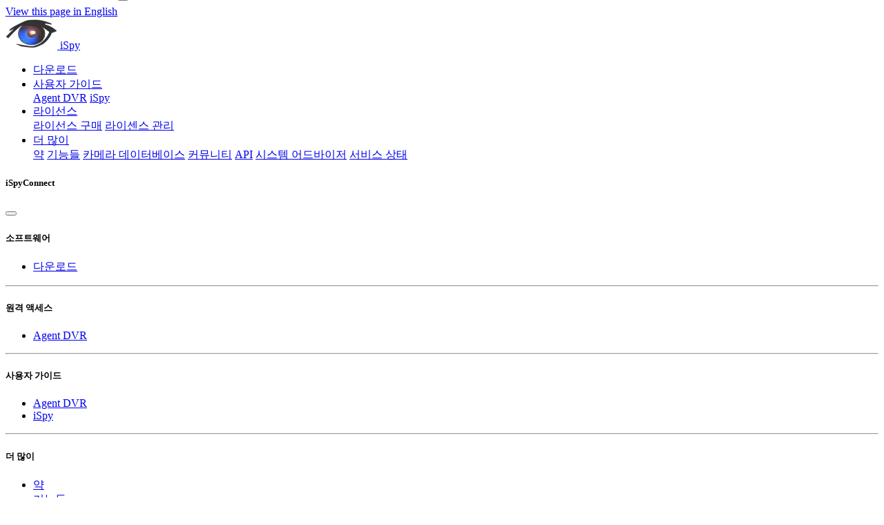

--- FILE ---
content_type: text/html; charset=utf-8
request_url: https://www.ispyconnect.com/ko/camera/amax
body_size: 12974
content:

<!doctype html>
<html lang="ko" dir="ltr">
<head id="ctl00_Head1"><title>
	Amax IP 카메라에 연결하기
</title><link rel="canonical" href="https://www.ispyconnect.com/ko/camera/amax" /><link rel="preconnect" href="//ispycontent.azureedge.net" /><link rel="preconnect" href="//fonts.googleapis.com" /><link rel="preconnect" href="//fonts.gstatic.com" crossorigin="anonymous" /><link rel="icon" href="//ispycontent.azureedge.net/favicon.ico" type="image/x-icon" /><link rel="apple-touch-icon" href="//ispycontent.azureedge.net/img/icons/ispy_196.png" /><link rel="apple-touch-icon" sizes="72x72" href="//ispycontent.azureedge.net/img/icons/ispy_72.png" /><link rel="apple-touch-icon" sizes="114x114" href="//ispycontent.azureedge.net/img/icons/ispy_114.png" /><link rel="stylesheet prefetch" href="//fonts.googleapis.com/css2?family=Inter:wght@400;500;700&amp;display=swap" /><link rel="stylesheet preload prefetch" href="//ispycontent.azureedge.net/app/css/v5/themes/zephyr.min.css" as="style" /><link rel="stylesheet prefetch" href="//ispycontent.azureedge.net/css/mainsite3.css" /><link rel="stylesheet prefetch" href="/app/css/v5/fontawesome/all.min.css?v=638594658473571243" />
<link rel="alternate" hreflang="x-default" href="https://www.ispyconnect.com/camera/amax" />
<link rel="alternate" hreflang="en" href="https://www.ispyconnect.com/camera/amax" />
<link rel="alternate" hreflang="ar" href="https://www.ispyconnect.com/ar/camera/amax" />
<link rel="alternate" hreflang="zh-cn" href="https://www.ispyconnect.com/zh-cn/camera/amax" />
<link rel="alternate" hreflang="es" href="https://www.ispyconnect.com/es/camera/amax" />
<link rel="alternate" hreflang="fr" href="https://www.ispyconnect.com/fr/camera/amax" />
<link rel="alternate" hreflang="hi" href="https://www.ispyconnect.com/hi/camera/amax" />
<link rel="alternate" hreflang="ja" href="https://www.ispyconnect.com/ja/camera/amax" />
<link rel="alternate" hreflang="ko" href="https://www.ispyconnect.com/ko/camera/amax" />
<link rel="alternate" hreflang="it" href="https://www.ispyconnect.com/it/camera/amax" />
<link rel="alternate" hreflang="de" href="https://www.ispyconnect.com/de/camera/amax" />
<link rel="alternate" hreflang="id" href="https://www.ispyconnect.com/id/camera/amax" />
<link rel="alternate" hreflang="pl" href="https://www.ispyconnect.com/pl/camera/amax" />
<link rel="alternate" hreflang="pt" href="https://www.ispyconnect.com/pt/camera/amax" />
<link rel="alternate" hreflang="vi" href="https://www.ispyconnect.com/vi/camera/amax" />
<link rel="alternate" hreflang="zh-tw" href="https://www.ispyconnect.com/zh-tw/camera/amax" />
<meta property="og:title" content="Amax IP 카메라에 연결하기"/><meta property="og:type" content="website"/><meta property="og:url" content="https://www.ispyconnect.com/ko/camera/amax"/><meta property="og:image" content="https://ispycontent.azureedge.net/content/graph_image.png"/><meta property="og:image" content="https://ispycontent.azureedge.net/content/graph_image.webp"/><meta property="og:image:width" content="1200"/><meta property="og:image:height" content="630"/><meta property="og:site_name" content="iSpyConnect.com"/><meta property="og:description" content="Amax IP 카메라를 설정하는 최종 안내서를 무료 소프트웨어로 발견하세요. RTSP를 통해 실시간 비디오를 스트리밍하고, 모든 호환성을 위해 ONVIF 지원을 활성화하며, 강력한 모션 감지를 위해 고급 DVR을 활용하세요. Amax 카메라를 안전하고 쉽게 관리하려면 로그인하세요."/><meta property="og:locale" content="ko"/><meta name="apple-mobile-web-app-capable" content="yes" /><meta name="mobile-web-app-capable" content="yes" /><meta charset="utf-8" /><meta name="author" content="iSpyConnect" /><meta name="robots" content="index, follow, noodp" /><meta name="theme-color" content="#363C47" /><meta name="viewport" content="width=device-width, initial-scale=1" />
<script>var Lang="ko",AppLang="?lang=ko",PageTranslations={SignIn:"로그인",SignOut:"로그아웃",Account:"계정",RemoteAccess:"원격 액세스" }</script>
<script src="//ispycontent.azureedge.net/script/mainsite3.js" defer></script>
<script src="//ispycontent.azureedge.net/app/script/bootstrap.bundle.min.js" defer></script>

<script src="/content/man.js?v=2"></script>
<link rel="stylesheet" href="/css/man.css?v=2" />
<meta name="description" content="Amax IP 카메라를 설정하는 최종 안내서를 무료 소프트웨어로 발견하세요. RTSP를 통해 실시간 비디오를 스트리밍하고, 모든 호환성을 위해 ONVIF 지원을 활성화하며, 강력한 모션 감지를 위해 고급 DVR을 활용하세요. Amax 카메라를 안전하고 쉽게 관리하려면 로그인하세요." /></head>
<body>
<div id="languageOption"></div>
<header class="navbar navbar-expand-lg navbar-dark bg-dark sticky-top" style="z-index:1031">
    <nav class="container-xxl position-relative d-flex justify-content-between" aria-label="Main navigation">
        <div class="d-flex">
            <a class="navbar-brand p-0 m-0" href="/ko/"><picture>
                <source srcset="//ispycontent.azureedge.net/img/agent.webp" type="image/webp"/>
                <img src="//ispycontent.azureedge.net/img/ispy.png" id="siteicon" alt="아이스파이 비디오 감시 소프트웨어" title="아이스파이 비디오 감시 소프트웨어" width="75" height="45" class="me-2"/>
            </picture> <span class="d-none d-sm-inline me-2">iSpy</span></a>
            
        </div>
        <div class="collapse navbar-collapse d-none d-lg-block" role="navigation">
          <ul class="navbar-nav me-auto">
            <li class="nav-item">
              <a class="nav-link" href="/ko/download">다운로드</a>
            </li>
            <li class="nav-item dropdown">
                <a class="nav-link dropdown-toggle border-0" href="#" id="navbarDropdown3" role="button" data-bs-toggle="dropdown" aria-haspopup="true" aria-expanded="false">
                    사용자 가이드
                </a>
                <div class="dropdown-menu bg-light text-dark" aria-labelledby="navbarDropdown3" data-bs-popper="static">
                    <a class="dropdown-item" href="/ko/docs/agent/">Agent DVR</a>
                    <a class="dropdown-item" href="/docs/ispy/">iSpy</a>
                </div>
            </li>
            <li class="nav-item dropdown">
            <a class="nav-link dropdown-toggle border-0" href="#" id="navbarLicensing" role="button" data-bs-toggle="dropdown" aria-haspopup="true" aria-expanded="false">
                라이선스
            </a>
            <div class="dropdown-menu bg-light text-dark" aria-labelledby="navbarLicensing" data-bs-popper="static">
                <a class="dropdown-item" href="/ko/buy">라이선스 구매</a>
                <a class="dropdown-item" href="/ko/manage">라이센스 관리</a>
            </div>
           </li>
            <li class="nav-item dropdown">
            <a class="nav-link dropdown-toggle border-0" href="#" id="navbarMore" role="button" data-bs-toggle="dropdown" aria-haspopup="true" aria-expanded="false">
                더 많이
            </a>
            <div class="dropdown-menu bg-light text-dark" aria-labelledby="navbarMore" data-bs-popper="static">
                <a class="dropdown-item" href="/ko/about">약</a>
                <a class="dropdown-item" href="/ko/features">기능들</a>
                <a class="dropdown-item" href="/ko/cameras">카메라 데이터베이스</a>      
                <a class="dropdown-item" href="https://www.reddit.com/r/ispyconnect/" target="_blank" rel="noopener">커뮤니티</a>                
                <a class="dropdown-item" href="https://ispysoftware.github.io/Agent_API/" rel="external">API</a>  
                <a class="dropdown-item" href="/ko/advisor">시스템 어드바이저</a>   
                <a class="dropdown-item" href="/ko/status">서비스 상태</a>
            </div>
            </li>
          </ul>
        </div>
        <div class="offcanvas offcanvas-end d-lg-none bg-light text-dark" tabindex="-1" id="bdNavbar" aria-labelledby="bdNavbarOffcanvasLabel" data-bs-scroll="true">
          <div class="offcanvas-header  ">
            <h5 class="offcanvas-title" id="offcanvasMenuLabel">iSpyConnect</h5>
            <button type="button" class="btn-close text-reset" data-bs-dismiss="offcanvas" aria-label="닫기"></button>
          </div>
          <div class="offcanvas-body" role="navigation">
            <h5>소프트웨어</h5>
            <ul class="nav flex-row flex-wrap">
              <li class="col-6 col-lg-auto">
                <a class="nav-link fw-bold link-primary" href="/ko/download">다운로드</a>
              </li>
            </ul>
            <hr/>
            <h5>원격 액세스</h5>
            <ul class="nav flex-row flex-wrap">
                <li class="col-6 col-lg-auto">
                    <a class="nav-link fw-bold link-primary" href="/app/?lang=ko">Agent DVR</a>
                </li>
            </ul>
            <hr/>
            <h5>사용자 가이드</h5>
            <ul class="nav flex-row flex-wrap">
                <li class="col-6 col-lg-auto">
                    <a class="nav-link fw-bold link-primary" href="/ko/docs/agent/">Agent DVR</a>
                </li>
                <li class="col-6 col-lg-auto">
                    <a class="nav-link fw-bold link-primary" href="/docs/ispy/">iSpy</a>
                </li>
            </ul>
            <hr/>
            <h5>더 많이</h5>
            <ul class="nav flex-row flex-wrap">
                <li class="col-6 col-lg-auto">
                    <a class="nav-link fw-bold link-primary" href="/ko/about">약</a>
                </li>
                <li class="col-6 col-lg-auto">
                    <a class="nav-link fw-bold link-primary" href="/ko/features">기능들</a>
                </li>
                <li class="col-6 col-lg-auto">
                    <a class="nav-link fw-bold link-primary" href="/ko/cameras">카메라 데이터베이스</a>
                </li>         
                <li class="col-6 col-lg-auto">
                    <a class="nav-link fw-bold link-primary" href="https://www.reddit.com/r/ispyconnect/" target="_blank" rel="noopener">커뮤니티</a>
                </li>
            </ul>
            <hr/>
            <h5>라이선스</h5>
            <ul class="nav flex-row flex-wrap">
                <li class="col-6 col-lg-auto">
                    <a class="nav-link fw-bold link-primary" href="/ko/buy">라이선스 구매</a>
                </li>
                <li class="col-6 col-lg-auto">
                    <a class="nav-link fw-bold link-primary" href="/ko/manage">라이센스 관리</a>
                </li>
            </ul>
            <hr/>
            <h5>다른</h5>
            <ul class="nav flex-row flex-wrap">
                <li class="col-6 col-lg-auto">
                    <a class="nav-link fw-bold link-primary" href="https://ispysoftware.github.io/Agent_API/" rel="external">API</a> 
                </li>
                <li class="col-6 col-lg-auto">
                    <a class="nav-link fw-bold link-primary" href="/ko/advisor">시스템 어드바이저</a>  
                </li>
                <li class="col-6 col-lg-auto">
                    <a class="nav-link fw-bold link-primary" href="/ko/status">서비스 상태</a>
                </li>

             </ul>
          </div>
        </div>
        <div class="d-flex">
            <button type="button" class="btn m-0 p-0 pe-1 me-1" title="검색" data-bs-toggle="modal" data-bs-target="#searchModal" aria-label="검색">
                <svg width="30" height="40"  viewBox="0 0 20 20" aria-hidden="true" style="color:#ccc">
                    <path d="M14.386 14.386l4.0877 4.0877-4.0877-4.0877c-2.9418 2.9419-7.7115 2.9419-10.6533 0-2.9419-2.9418-2.9419-7.7115 0-10.6533 2.9418-2.9419 7.7115-2.9419 10.6533 0 2.9419 2.9418 2.9419 7.7115 0 10.6533z" stroke="currentColor" stroke-width="2" fill="none" fill-rule="evenodd" stroke-linecap="round" stroke-linejoin="round"></path>
                </svg>
            </button>

            <div class="dropdown">
                <a class="btn p-0 pe-1 me-1 dropdown-toggle border-0" href="#" id="navbarAccount" role="button" data-bs-toggle="dropdown" aria-haspopup="true" aria-expanded="false" title="원격 액세스">
                    <svg width="30" height="40" viewBox="0 0 48 48" fill="none" xmlns="http://www.w3.org/2000/svg" style="color:#ccc">
                    <path d="M31.278 25.525C34.144 23.332 36 19.887 36 16c0-6.627-5.373-12-12-12c-6.627 0-12 5.373-12 12c0 3.887 1.856 7.332 4.722 9.525C9.84 28.531 5 35.665 5 44h38C43 35.665 38.16 28.531 31.278 25.525z M16 16c0-4.411 3.589-8 8-8s8 3.589 8 8c0 4.411-3.589 8-8 8S16 20.411 16 16z M24 28c6.977 0 12.856 5.107 14.525 12H9.475C11.144 33.107 17.023 28 24 28z" fill="currentColor" />
                    </svg>
                </a>
                <div class="dropdown-menu dropdown-menu-end bg-light text-dark pt-0" aria-labelledby="navbarAccount" data-bs-popper="static" id="navbarAccountMenu">
                    <div class="dropdown-item"><i class="fa fa-spinner-third fa-spin fa-2x text-dark"></i></div>
                </div>
            </div>

            
            <button class="btn p-0 pe-1 me-1" type="button" data-bs-toggle="offcanvas" data-bs-target="#langMenu" aria-controls="langMenu" title="언어" aria-label="언어">
                <svg width="40" height="40" xmlns="http://www.w3.org/2000/svg">
                    <text x="50%" y="20" font-size="15" font-family="Arial" fill="#ccc" text-anchor="middle" dominant-baseline="middle">KO</text>
                </svg>
            </button>
            
            <button class="navbar-toggler d-lg-none order-3 p-0 m-0 border-0" type="button" data-bs-toggle="offcanvas" data-bs-target="#bdNavbar" title="네비게이션 전환" aria-controls="bdNavbar" aria-label="네비게이션 전환">
            <svg xmlns="http://www.w3.org/2000/svg" width="30" height="40" class="bi" fill="#ccc" viewBox="0 0 16 16">
                <path d="M3 9.5a1.5 1.5 0 1 1 0-3 1.5 1.5 0 0 1 0 3zm5 0a1.5 1.5 0 1 1 0-3 1.5 1.5 0 0 1 0 3zm5 0a1.5 1.5 0 1 1 0-3 1.5 1.5 0 0 1 0 3z"></path>
            </svg>
            </button>
        </div>
    </nav>
</header>
<div class="offcanvas offcanvas-end bg-light text-dark" tabindex="-1" id="langMenu">
   <div class="offcanvas-header ">
     <h5 class="offcanvas-title" id="offcanvasExampleLabel">언어</h5>
     <button type="button" class="btn-close" data-bs-dismiss="offcanvas" aria-label="닫기"></button>
   </div>
   <div class="offcanvas-body">
     <ul class="nav flex-column">
         <li class="nav-item"><a class="nav-link fw-bold link-primary" href="/camera/amax">English</a></li><li class="nav-item"><a class="nav-link fw-bold link-primary" href="/ar/camera/amax">العربية</a></li><li class="nav-item"><a class="nav-link fw-bold link-primary" href="/zh-cn/camera/amax">简体中文</a></li><li class="nav-item"><a class="nav-link fw-bold link-primary" href="/es/camera/amax">Español</a></li><li class="nav-item"><a class="nav-link fw-bold link-primary" href="/fr/camera/amax">Français</a></li><li class="nav-item"><a class="nav-link fw-bold link-primary" href="/hi/camera/amax">हिन्दी</a></li><li class="nav-item"><a class="nav-link fw-bold link-primary" href="/ja/camera/amax">日本</a></li><li class="nav-item"><a class="nav-link fw-bold link-primary" href="/ko/camera/amax">한국어</a></li><li class="nav-item"><a class="nav-link fw-bold link-primary" href="/it/camera/amax">Italiano</a></li><li class="nav-item"><a class="nav-link fw-bold link-primary" href="/de/camera/amax">Deutsch</a></li><li class="nav-item"><a class="nav-link fw-bold link-primary" href="/id/camera/amax">Bahasa Indonesia</a></li><li class="nav-item"><a class="nav-link fw-bold link-primary" href="/pl/camera/amax">Polski</a></li><li class="nav-item"><a class="nav-link fw-bold link-primary" href="/pt/camera/amax">Português</a></li><li class="nav-item"><a class="nav-link fw-bold link-primary" href="/vi/camera/amax">Tiếng Việt</a></li><li class="nav-item"><a class="nav-link fw-bold link-primary" href="/zh-tw/camera/amax">中文</a></li>
     </ul>
   </div>
 </div>
<div class="overlay"></div>
<main role="main">

    <section id="header-btm" class="clearfix w-100 bg-primary text-light mb-3 p-3">
<div class="container-xxl">
    <div class="row">
        <div class="col-md-12 text-white">
            <h1>Amax IP 카메라 설정 URL 가이드</h1>
        </div>
    </div>
</div>
</section>

<section id="content" class="clearfix">
<div class="container-xxl">
    
    <div class="ad-header">
        <script async src="//pagead2.googlesyndication.com/pagead/js/adsbygoogle.js"></script>
        <ins class="adsbygoogle"
                style="display:block"
                data-ad-client="ca-pub-4865381389728096"
                data-ad-slot="7873838143"
                data-ad-format="auto"></ins>
        <script>
            (adsbygoogle = window.adsbygoogle || []).push({});
        </script>
    </div>
    
    
<h2 class="contentheading about">Amax IP 카메라 설정 URL 가이드</h2><br />
<p class="lead"><p>우수한 등급의 iSpy 또는 Agent DVR 애플리케이션을 사용하여 Amax IP 카메라를 효율적으로 구성하세요. 당사의 견고한 무료 감시 소프트웨어에는 Amax 모델에 맞춘 전용 마법사가 포함되어 전체 설정 프로세스를 간소화합니다. 또한 ONVIF 호환성을 활용하여 다양한 플랫폼 간의 다양한 연결 옵션을 보장하세요. 가정 보안 또는 사무실 감시를 위해, 당사 소프트웨어와 결합된 Amax 카메라는 신뢰할 수 있고 안전한 모니터링 솔루션을 제공합니다.</p></p>

<div class="card mb-3">
  <h3 class="card-header">Amax 호환 소프트웨어*</h3>
        <div class="card-body">
            <h4 class="card-title mb-2">무료로 Amax 호환 소프트웨어 다운로드하기</h4>
<div class="row">
<div class="col-md-4 bg-secondary" style="justify-content: center; display: flex; align-items: flex-start;">
    <a href="/ko/features"><img src="//ispycontent.azureedge.net/tutorial/Amax.webp" width="320" height="320" alt="어떻게 Amax 카메라를 연결하는 방법 안내서" title="어떻게 Amax 카메라를 연결하는 방법 안내서" class="m-0 mx-2 img-fluid mx-auto"></a>
</div>
<div class="col-md-8">
        <p>Agent DVR을 탐색하세요: 최고의 무료 AI 감시 소프트웨어. 사람, 차량 및 물체의 실시간 감지를 손쉽게 설치하고 액세스하세요. 이 고급 솔루션은 사용자 친화적 인터페이스를 제공하며 무제한 카메라를 지원하며 포트 포워딩이 필요하지 않은 원격 액세스를 간소화합니다. Agent DVR의 강력한 모니터링 기능으로 소유재를 안전하게 보호하고 향상시키세요. 24시간 안전과 안심을 위해 지금 다운로드하세요!</p>
        <p>보안된 원격 액세스 또는 비즈니스용으로는 <a href="/ko/pricing">가격</a>을 참조하세요.</p>
    
</div>
    <div class="row">
        <div class="col-12 d-flex justify-content-end"><a role="button" class="btn btn-primary btn-lg m-1 me-2" href="/ko/download">지금 다운로드하세요. <i class="fa fa-download"></i></a></div>
    </div>
</div>
</div>
</div>
<p class="lead p-2">팁: 모델을 클릭하여 Amax 카메라에 대한 URL을 생성하세요.</p>
<div class="table-responsive" dir="ltr">
<table class="table table-striped table-hover">
    <thead class="thead-dark"><tr><th scope="col">모델</th><th scope="col">유형</th><th scope="col">프로토콜</th><th scope="col">유알엘</th></tr></thead>
    <tbody>
<tr class="odd" data-port="0"><td>2110</td><td>FFMPEG</td><td>rtsp://</td><td>/user=[USERNAME]&password=[PASSWORD]&channel=1&stream=0.sdp</td></tr><tr class="even" data-port="0"><td>5210</td><td>VLC</td><td>rtsp://</td><td>cam/realmonitor?channel=[CHANNEL]&subtype=1</td></tr><tr class="odd" data-port="0"><td>aip205, NK-610W1A</td><td>JPEG</td><td>http://</td><td>snapshot.jpg?user=[USERNAME]&pwd=[PASSWORD]</td></tr>
    </tbody>
</table>    
</div>
<div class="manPager">
<h6>페이지</h6>
<span>1</span>
</div>
<div style="clear:left">
<p>
    <!--googleoff: index-->
    * iSpyConnect는 Amax의 제품과 어떠한 제휴, 연결 또는 관련이 없습니다. 여기에 제공된 연결 세부 정보는 커뮤니티에서 모아진 것이며 불완전하거나 부정확하거나 오래된 정보일 수 있습니다. 이 URL을 사용하여 카메라에 연결할 수 있는지에 대한 보증이나 보증을 제공하지 않습니다.
    <br />
    <!--googleon: index-->   
</p>
</div>
<p class="article_separator">&nbsp;</p>
<h5>다른 제조사는 "A"로 시작합니다.</h5>
<table class="table">
<tr><th valign="top">A</th><td><a href="../camera/a1webcam">A1webcam</a><a href="../camera/a4tech">A4tech</a><a href="../camera/aanke">Aanke</a><a href="../camera/abelcam">Abelcam</a><a href="../camera/abient-weather">Abient Weather</a><a href="../camera/a-bmi">A-bmi</a><a href="../camera/abo">Abo</a><a href="../camera/abr">Abr</a><a href="../camera/abr-security">Abr Security</a><a href="../camera/abron">Abron</a><a href="../camera/abs">Abs</a><a href="../camera/absolutron">Absolutron</a><a href="../camera/abus">Abus</a><a href="../camera/ac38xx">Ac38xx</a><a href="../camera/acam">Acam</a><a href="../camera/accfly">Accfly</a><a href="../camera/accsxperts">Accsxperts</a><a href="../camera/ace">Ace</a><a href="../camera/acer">Acer</a><a href="../camera/aceri-bcn">Aceri-bcn</a><a href="../camera/acesee">Acesee</a><a href="../camera/achtertuin">Achtertuin</a><a href="../camera/acm">Acm</a><a href="../camera/acm-v3002">Acm-v3002</a><a href="../camera/acor">Acor</a><a href="../camera/acromedia">Acromedia</a><a href="../camera/acti">Acti</a><a href="../camera/action">Action</a><a href="../camera/actioncam">Actioncam</a><a href="../camera/actiontec">Actiontec</a><a href="../camera/activa">Activa</a><a href="../camera/active">Active</a><a href="../camera/active-vision">Active Vision</a><a href="../camera/activecam">Activecam</a><a href="../camera/acumen">Acumen</a><a href="../camera/acunico">Acunico</a><a href="../camera/acvil">Acvil</a><a href="../camera/adamas">Adamas</a><a href="../camera/adapter">Adapter</a><a href="../camera/adata">Adata</a><a href="../camera/adc">Adc</a><a href="../camera/adeco">Adeco</a><a href="../camera/adhua">Adhua</a><a href="../camera/adhua-dh-ipc-hdw4233c-a">Adhua Dh-ipc-hdw4233c-a</a><a href="../camera/adiance">Adiance</a><a href="../camera/adj">Adj</a><a href="../camera/adt">Adt</a><a href="../camera/adv">Adv</a><a href="../camera/advance">Advance</a><a href="../camera/advanced-home">Advanced Home</a><a href="../camera/advidia">Advidia</a><a href="../camera/advisen">Advisen</a><a href="../camera/advitronics">Advitronics</a><a href="../camera/aecbl1">Aecbl1</a><a href="../camera/aegis">Aegis</a><a href="../camera/aeon">Aeon</a><a href="../camera/aeoss">Aeoss</a><a href="../camera/aercont">Aercont</a><a href="../camera/aeromax">Aeromax</a><a href="../camera/aes">Aes</a><a href="../camera/aetos">Aetos</a><a href="../camera/aevision">Aevision</a><a href="../camera/afidus">Afidus</a><a href="../camera/afreey">Afreey</a><a href="../camera/agasio">Agasio</a><a href="../camera/agk">Agk</a><a href="../camera/agptek">Agptek</a><a href="../camera/agrofilm">Agrofilm</a><a href="../camera/agsso">Agsso</a><a href="../camera/aguadilla">Aguadilla</a><a href="../camera/aguilera">Aguilera</a><a href="../camera/aha">Aha</a><a href="../camera/ahd">Ahd</a><a href="../camera/ahio-digital">Ahio Digital</a><a href="../camera/ahula">Ahula</a><a href="../camera/ai-ball">Ai Ball</a><a href="../camera/ai-wifi">Ai Wifi</a><a href="../camera/aiboostpro">Aiboostpro</a><a href="../camera/aicam">Aicam</a><a href="../camera/aida">Aida</a><a href="../camera/aiex">Aiex</a><a href="../camera/aigas">Aigas</a><a href="../camera/ainol">Ainol</a><a href="../camera/aipcam">Aipcam</a><a href="../camera/air-live">Air Live</a><a href="../camera/aircam">Aircam</a><a href="../camera/aircamubnt">Aircamubnt</a><a href="../camera/airlink">Airlink</a><a href="../camera/airlive">Airlive</a><a href="../camera/airmobi">Airmobi</a><a href="../camera/airship">Airship</a><a href="../camera/airsight">Airsight</a><a href="../camera/airsoft">Airsoft</a><a href="../camera/airspace">Airspace</a><a href="../camera/airstream">Airstream</a><a href="../camera/airties">Airties</a><a href="../camera/airtop">Airtop</a><a href="../camera/airview">Airview</a><a href="../camera/airwave">Airwave</a><a href="../camera/ait">Ait</a><a href="../camera/aitek">Aitek</a><a href="../camera/aivant">Aivant</a><a href="../camera/ajhua">Ajhua</a><a href="../camera/ajt">Ajt</a><a href="../camera/ajtv">Ajtv</a><a href="../camera/akai">Akai</a><a href="../camera/akaso">Akaso</a><a href="../camera/akeia">Akeia</a><a href="../camera/akon">Akon</a><a href="../camera/aksilium">Aksilium</a><a href="../camera/aku">Aku</a><a href="../camera/akuvox">Akuvox</a><a href="../camera/alarm.com">Alarm.com</a><a href="../camera/alaterassi">Alaterassi</a><a href="../camera/alcatel">Alcatel</a><a href="../camera/alcon">Alcon</a><a href="../camera/alecto">Alecto</a><a href="../camera/alertme">Alertme</a><a href="../camera/alexim">Alexim</a><a href="../camera/alfa">Alfa</a><a href="../camera/alfawise">Alfawise</a><a href="../camera/alhua">Alhua</a><a href="../camera/ali">Ali</a><a href="../camera/ali-express">Ali Express</a><a href="../camera/alianza">Alianza</a><a href="../camera/alias">Alias</a><a href="../camera/alibi">Alibi</a><a href="../camera/aliendvr">Aliendvr</a><a href="../camera/aliexpress">Aliexpress</a><a href="../camera/a-link">A-link</a><a href="../camera/alinking">Alinking</a><a href="../camera/alivision">Alivision</a><a href="../camera/allecto">Allecto</a><a href="../camera/alliede">Alliede</a><a href="../camera/all-in-one">All-in-one</a><a href="../camera/allnet">Allnet</a><a href="../camera/allsky">Allsky</a><a href="../camera/alltec">Alltec</a><a href="../camera/almacen">Almacen</a><a href="../camera/alonma">Alonma</a><a href="../camera/alp">Alp</a><a href="../camera/alpha">Alpha</a><a href="../camera/alpha-power">Alpha Power</a><a href="../camera/alphacam">Alphacam</a><a href="../camera/alphago">Alphago</a><a href="../camera/alphatec">Alphatec</a><a href="../camera/alphatech">Alphatech</a><a href="../camera/alpina">Alpina</a><a href="../camera/alpine">Alpine</a><a href="../camera/alptop">Alptop</a><a href="../camera/altan">Altan</a><a href="../camera/altasec">Altasec</a><a href="../camera/altcam">Altcam</a><a href="../camera/altec-lansing">Altec Lansing</a><a href="../camera/am">Am</a><a href="../camera/amamax">Amamax</a><a href="../camera/amano">Amano</a><a href="../camera/amarine">Amarine</a><a href="../camera/amatek">Amatek</a><a href="../camera/amax">Amax</a><a href="../camera/amazable">Amazable</a><a href="../camera/amazon">Amazon</a><a href="../camera/amba">Amba</a><a href="../camera/ambarella">Ambarella</a><a href="../camera/amber">Amber</a><a href="../camera/ambientcam">Ambientcam</a><a href="../camera/ambyux-dual-cam">Ambyux Dual Cam</a><a href="../camera/amc">Amc</a><a href="../camera/amcast">Amcast</a><a href="../camera/amcom">Amcom</a><a href="../camera/amcrest">Amcrest</a><a href="../camera/amegia">Amegia</a><a href="../camera/amera">Amera</a><a href="../camera/american-dynamics">American Dynamics</a><a href="../camera/ameta">Ameta</a><a href="../camera/amiccom">Amiccom</a><a href="../camera/amiko">Amiko</a><a href="../camera/amirok">Amirok</a><a href="../camera/amity">Amity</a><a href="../camera/amopm">Amopm</a><a href="../camera/amorvue">Amorvue</a><a href="../camera/amovision">Amovision</a><a href="../camera/ampand">Ampand</a><a href="../camera/amsecu">Amsecu</a><a href="../camera/a-mtk">A-mtk</a><a href="../camera/amview">Amview</a><a href="../camera/amview-hd">Amview Hd</a><a href="../camera/amway">Amway</a><a href="../camera/ana-pola">Ana Pola</a><a href="../camera/anba">Anba</a><a href="../camera/anbash">Anbash</a><a href="../camera/anbe">Anbe</a><a href="../camera/anbe2">Anbe2</a><a href="../camera/anben">Anben</a><a href="../camera/anbentech">Anbentech</a><a href="../camera/anbiux">Anbiux</a><a href="../camera/anbong">Anbong</a><a href="../camera/anbvision">Anbvision</a><a href="../camera/ancarla">Ancarla</a><a href="../camera/andin">Andin</a><a href="../camera/andowl">Andowl</a><a href="../camera/android">Android</a><a href="../camera/android-ip-cam">Android Ip Cam</a><a href="../camera/android-ip-webcam">Android Ip Webcam</a><a href="../camera/anenda">Anenda</a><a href="../camera/anga">Anga</a><a href="../camera/angel-electronics">Angel Electronics</a><a href="../camera/anhkiet">Anhkiet</a><a href="../camera/anjia">Anjia</a><a href="../camera/anjiel">Anjiel</a><a href="../camera/anjvision">Anjvision</a><a href="../camera/anker">Anker</a><a href="../camera/anko-tech">Anko Tech</a><a href="../camera/anlapus">Anlapus</a><a href="../camera/annahme">Annahme</a><a href="../camera/annez">Annez</a><a href="../camera/anni-digital">Anni Digital</a><a href="../camera/annke">Annke</a><a href="../camera/anno-zero-ltd">Anno Zero Ltd</a><a href="../camera/anpviz">Anpviz</a><a href="../camera/anran">Anran</a><a href="../camera/anscam">Anscam</a><a href="../camera/ansice">Ansice</a><a href="../camera/ansjer">Ansjer</a><a href="../camera/anson">Anson</a><a href="../camera/anspo">Anspo</a><a href="../camera/antifurto365">Antifurto365</a><a href="../camera/antik-smartcam">Antik Smartcam</a><a href="../camera/antkr">Antkr</a><a href="../camera/antrica">Antrica</a><a href="../camera/anv">Anv</a><a href="../camera/anvan">Anvan</a><a href="../camera/anxinshi">Anxinshi</a><a href="../camera/anyka">Anyka</a><a href="../camera/anykeeper">Anykeeper</a><a href="../camera/anysun">Anysun</a><a href="../camera/aobo">Aobo</a><a href="../camera/aochan">Aochan</a><a href="../camera/aomg">Aomg</a><a href="../camera/aoshi">Aoshi</a><a href="../camera/aote">Aote</a><a href="../camera/aotetek">Aotetek</a><a href="../camera/aottom">Aottom</a><a href="../camera/apc">Apc</a><a href="../camera/apeman">Apeman</a><a href="../camera/aper">Aper</a><a href="../camera/apexis">Apexis</a><a href="../camera/apix">Apix</a><a href="../camera/apklink">Apklink</a><a href="../camera/apleye">Apleye</a><a href="../camera/apm">Apm</a><a href="../camera/apn-vision-ltd.">Apn Vision Ltd.</a><a href="../camera/apogee">Apogee</a><a href="../camera/aposonic">Aposonic</a><a href="../camera/app-cam-35">App Cam 35</a><a href="../camera/apple">Apple</a><a href="../camera/applesonic">Applesonic</a><a href="../camera/applink">Applink</a><a href="../camera/appo">Appo</a><a href="../camera/appro">Appro</a><a href="../camera/approx">Approx</a><a href="../camera/aprica">Aprica</a><a href="../camera/aprox">Aprox</a><a href="../camera/ap-tech">Ap-tech</a><a href="../camera/apti">Apti</a><a href="../camera/aptina">Aptina</a><a href="../camera/aqara">Aqara</a><a href="../camera/aqua">Aqua</a><a href="../camera/aquila">Aquila</a><a href="../camera/ar3210">Ar3210</a><a href="../camera/aran">Aran</a><a href="../camera/archos">Archos</a><a href="../camera/arcvision">Arcvision</a><a href="../camera/area">Area</a><a href="../camera/area51">Area51</a><a href="../camera/arebi">Arebi</a><a href="../camera/arecont">Arecont</a><a href="../camera/arenti">Arenti</a><a href="../camera/argom-tech">Argom Tech</a><a href="../camera/argos">Argos</a><a href="../camera/argus">Argus</a><a href="../camera/argusleader">Argusleader</a><a href="../camera/arit">Arit</a><a href="../camera/arlotto">Arlotto</a><a href="../camera/arm">Arm</a><a href="../camera/arma-tech">Arma-tech</a><a href="../camera/armorview">Armorview</a><a href="../camera/armorvue">Armorvue</a><a href="../camera/arnan">Arnan</a><a href="../camera/arp">Arp</a><a href="../camera/arrow-security-system">Arrow Security System</a><a href="../camera/arsoft">Arsoft</a><a href="../camera/arvani-cctv">Arvani Cctv</a><a href="../camera/asagio">Asagio</a><a href="../camera/asante">Asante</a><a href="../camera/asc">Asc</a><a href="../camera/asdibuy">Asdibuy</a><a href="../camera/asecam">Asecam</a><a href="../camera/asgari">Asgari</a><a href="../camera/ashmount-ptz">Ashmount Ptz</a><a href="../camera/asia">Asia</a><a href="../camera/asip">Asip</a><a href="../camera/asm">Asm</a><a href="../camera/asoni">Asoni</a><a href="../camera/aspac">Aspac</a><a href="../camera/asrock">Asrock</a><a href="../camera/astak">Astak</a><a href="../camera/asterix">Asterix</a><a href="../camera/asti">Asti</a><a href="../camera/astr">Astr</a><a href="../camera/astra-streaming">Astra Streaming</a><a href="../camera/astrind">Astrind</a><a href="../camera/astroghost">Astroghost</a><a href="../camera/astrum">Astrum</a><a href="../camera/astun">Astun</a><a href="../camera/asus">Asus</a><a href="../camera/asutech">Asutech</a><a href="../camera/asw-006">Asw-006</a><a href="../camera/aszhonga">Aszhonga</a><a href="../camera/at-vision">At Vision</a><a href="../camera/atheros">Atheros</a><a href="../camera/athome">Athome</a><a href="../camera/a-tion">A-tion</a><a href="../camera/atis">Atis</a><a href="../camera/atlantis">Atlantis</a><a href="../camera/atlona">Atlona</a><a href="../camera/atomtech">Atomtech</a><a href="../camera/atrix">Atrix</a><a href="../camera/att">Att</a><a href="../camera/attech">Attech</a><a href="../camera/attichd">Attichd</a><a href="../camera/attn">Attn</a><a href="../camera/atv">Atv</a><a href="../camera/atz">Atz</a><a href="../camera/au3">Au3</a><a href="../camera/audiance">Audiance</a><a href="../camera/audio-enhancement">Audio Enhancement</a><a href="../camera/august">August</a><a href="../camera/auric">Auric</a><a href="../camera/aussen">Aussen</a><a href="../camera/autoip">Autoip</a><a href="../camera/auwer">Auwer</a><a href="../camera/av102ip-40">Av102ip-40</a><a href="../camera/av12176dn-15">Av12176dn-15</a><a href="../camera/av265">Av265</a><a href="../camera/av40185dn-cd">Av40185dn-cd</a><a href="../camera/avacom">Avacom</a><a href="../camera/avaja">Avaja</a><a href="../camera/avalonix">Avalonix</a><a href="../camera/avantgarde">Avantgarde</a><a href="../camera/avaya">Avaya</a><a href="../camera/avcam">Avcam</a><a href="../camera/avd552mip">Avd552mip</a><a href="../camera/ave">Ave</a><a href="../camera/avenir">Avenir</a><a href="../camera/aventi">Aventi</a><a href="../camera/aventura">Aventura</a><a href="../camera/aver">Aver</a><a href="../camera/averdigi">Averdigi</a><a href="../camera/avermedia">Avermedia</a><a href="../camera/avertx">Avertx</a><a href="../camera/avicam">Avicam</a><a href="../camera/avidia">Avidia</a><a href="../camera/avidsen">Avidsen</a><a href="../camera/avigilon">Avigilon</a><a href="../camera/avilink">Avilink</a><a href="../camera/avios-webserver">Avios Webserver</a><a href="../camera/aviosis">Aviosis</a><a href="../camera/aviosys">Aviosys</a><a href="../camera/avipas">Avipas</a><a href="../camera/aviptek">Aviptek</a><a href="../camera/avistek">Avistek</a><a href="../camera/avl">Avl</a><a href="../camera/avl-hd-dome">Avl Hd Dome</a><a href="../camera/avn">Avn</a><a href="../camera/avonic">Avonic</a><a href="../camera/avosys">Avosys</a><a href="../camera/avr-raiden">Avr Raiden</a><a href="../camera/avs">Avs</a><a href="../camera/avstart">Avstart</a><a href="../camera/avt">Avt</a><a href="../camera/avtech">Avtech</a><a href="../camera/avtron">Avtron</a><a href="../camera/avue">Avue</a><a href="../camera/avycon">Avycon</a><a href="../camera/avz">Avz</a><a href="../camera/awfa-cam">Awfa-cam</a><a href="../camera/awow">Awow</a><a href="../camera/axenta">Axenta</a><a href="../camera/axeon">Axeon</a><a href="../camera/axgio">Axgio</a><a href="../camera/axis">Axis</a><a href="../camera/axium">Axium</a><a href="../camera/axp">Axp</a><a href="../camera/ayrstone">Ayrstone</a><a href="../camera/azemax">Azemax</a><a href="../camera/azone">Azone</a><a href="../camera/azpen">Azpen</a><a href="../camera/aztech">Aztech</</td></tr>         
</table>
<p><a role="button" class="btn btn-primary" href="/ko/cameras">더 많은 소스</a></p>
    <p>
        <!--googleoff: index-->
         * iSpyConnect는 Amax의 제품과 어떠한 제휴, 연결 또는 관련이 없습니다. 여기에 제공된 연결 세부 정보는 커뮤니티에서 모아진 것이며 불완전하거나 부정확하거나 오래된 정보일 수 있습니다. 이 URL을 사용하여 카메라에 연결할 수 있는지에 대한 보증이나 보증을 제공하지 않습니다.
        <!--googleon: index-->
    </p>

</div>
</section>
</main>
<footer class="py-2 py-md-3 mt-2 bg-gradient text-dark">
    <div class="container-xxl">
    <p class="float-right">
        <a href="#">상단으로 돌아가기</a>
    </p>
    <p>&copy; 저작권 2011-2026 iSpyConnect.com - <a href="/ko/privacy">개인정보 보호정책</a> - <a href="/ko/terms">서비스 약관</a> - <a href="/ko/status">서비스 상태</a> - <a href="/ko/legal">법적 정보</a> - <a href="/ko/contact">문의하기</a></p>
<p>새 사용자이신가요? <a href="/ko/">홈페이지 방문하기</a> 또는 <a href="/ko/docs/agent/">Agent DVR 사용자 가이드</a>를 읽어보세요.</p>
    </div>
</footer>
<!-- Modal Structure -->
<div class="modal fade" id="searchModal" tabindex="-1" aria-labelledby="searchModalLabel" aria-hidden="true">
  <div class="modal-dialog modal-sm">
    <div class="modal-content">
      <div class="modal-header">
        <h5 class="modal-title" id="searchModalLabel">검색</h5>
        <button type="button" class="btn-close" data-bs-dismiss="modal" aria-label="닫기"></button>
      </div>
      <div class="modal-body">
        <!-- Search Form -->
        <form class="mb-3 mx-auto" method="GET" action="/search" id="frmSearch">
          <div class="mb-3">
            <input type="text" class="form-control w-100" name="q" aria-label="검색" placeholder="검색">
          </div>
        </form>
      </div>
      <div class="modal-footer">
        <button type="button" class="btn btn-primary" onclick="document.getElementById('frmSearch').submit();" aria-label="검색">검색</button>
      </div>
    </div>
  </div>
</div>

<div class="modal fade modal-lg" id="genURL" tabindex="-1" role="dialog" aria-labelledby="important-msg-label" aria-hidden="true" style="z-index: 9999">
    <div class="modal-dialog">
    <div class="modal-content">
        <div class="modal-header">
        <h5 class="modal-title" id="important-msg-label">
            Amax 비디오 URL 생성기
        </h5>
            <button type="button" class="btn-close" data-bs-dismiss="modal" aria-label="Close"></button>
        </div>
        <div class="modal-body">
        <form class="form-horizontal" role="form" method="POST">
            <div class="form-group row border-top">
            <label class="control-label col-sm-2"> </label>
            <div class="col-sm-10 p-2">팁: 이 카메라를 <a href="/ko/download">Agent DVR</a>에 추가하려면 다음을 선택하세요: <b id="lblConnection"></b></div>
            </div>
              
            <div class="form-group row p-1">
            <label class="control-label col-sm-2" for="txtIPAddress">IP</label>
            <div class="col-sm-10">
                <input type="text" class="form-control" id="txtIPAddress" value="192.168.1.20" />
            </div>
            </div>
                        <div class="form-group row p-1">
            <label class="control-label col-sm-2" for="txtCamUser">사용자 이름</label>
            <div class="col-sm-10">
                <input type="text" class="form-control" id="txtCamUser" value="admin"/>
            </div>
            </div>
            <div class="form-group row p-1">
            <label class="control-label col-sm-2" for="txtCamPass">비밀번호</label>
            <div class="col-sm-10">
                <input type="text" class="form-control" id="txtCamPass" value="admin"/><br/>
                참고: 카메라 자격 증명을 사용하십시오. ispyconnect 로그인이 아닙니다. 이 세부 정보는 URL을 생성하는 데 로컬로만 사용되며 서버로 전송되지 않습니다.
            </div>
            </div>
            <div class="form-group row p-1">
            <label class="control-label col-sm-2" for="txtChannel">채널</label>
            <div class="col-sm-10">
                <input type="number" class="form-control" id="txtChannel" value="0"/>
                이 기능은 DVR이 없는 경우에는 거의 사용되지 않습니다.
            </div>
            </div>                    
            <div id="result" class="alert alert-info mt-2" style="display:none; word-wrap:break-word;">
                   
            </div>
            <div id="error" class="alert alert-danger" style="display:none"></div>
            </form>
        </div>
        <div class="modal-footer">
        <button type="button" class="btn btn-primary" id="btnSend" onclick="GenerateURL()">URL 생성하기</button>
        </div>
    </div>
    </div>
</div>
<script>
    document.addEventListener("DOMContentLoaded", function () {
        document.querySelectorAll(".odd, .even").forEach(item => {
            item.onclick = function (o) {
                var d = o.currentTarget.children;
                var port = o.currentTarget.getAttribute("data-port");
                popURL(d[1].innerText, d[2].innerText, port, d[3].innerText);
            };
        });
    });
</script>

</body>
</html>

--- FILE ---
content_type: text/html; charset=utf-8
request_url: https://www.google.com/recaptcha/api2/aframe
body_size: 268
content:
<!DOCTYPE HTML><html><head><meta http-equiv="content-type" content="text/html; charset=UTF-8"></head><body><script nonce="eAt_fB4m68lsBMJIVU3Ujw">/** Anti-fraud and anti-abuse applications only. See google.com/recaptcha */ try{var clients={'sodar':'https://pagead2.googlesyndication.com/pagead/sodar?'};window.addEventListener("message",function(a){try{if(a.source===window.parent){var b=JSON.parse(a.data);var c=clients[b['id']];if(c){var d=document.createElement('img');d.src=c+b['params']+'&rc='+(localStorage.getItem("rc::a")?sessionStorage.getItem("rc::b"):"");window.document.body.appendChild(d);sessionStorage.setItem("rc::e",parseInt(sessionStorage.getItem("rc::e")||0)+1);localStorage.setItem("rc::h",'1769094207715');}}}catch(b){}});window.parent.postMessage("_grecaptcha_ready", "*");}catch(b){}</script></body></html>

--- FILE ---
content_type: text/css
request_url: https://ispycontent.azureedge.net/css/mainsite3.css
body_size: 854
content:
.ad-header {
    min-height: 280px;
}
.navbar-toggler:focus {
    outline: none !important;
    box-shadow: none !important;
}
.animated-bg {
    color: black;
    background-color: #cceeff; /* deeper blue base */
    background-image: url("data:image/svg+xml,%3Csvg xmlns='http://www.w3.org/2000/svg' width='1000' height='40'%3E%3Cpath d='M0 20 Q 125 0 250 20 T 500 20 T 750 20 T 1000 20 V40 H0 Z' fill='%233399cc' /%3E%3C/svg%3E");
    background-repeat: repeat-x;
    background-position: bottom;
    background-size: 1000px 40px;
    animation: waveMove 12s linear infinite;
    border-top-left-radius: 0.375rem; /* match Bootstrap dropdown rounding */
    border-top-right-radius: 0.375rem;
    height: 40px; /* or however tall your div is */
    overflow: hidden;
    display: flex;
    align-items: center;
    justify-content: center;
}

@keyframes waveMove {
    0% {
        background-position-x: 0;
    }

    100% {
        background-position-x: 1000px;
    }
}